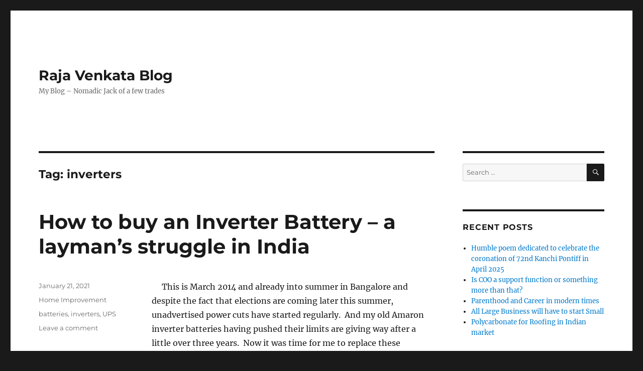

--- FILE ---
content_type: text/html; charset=UTF-8
request_url: https://rajavenkata.com/tag/inverters/
body_size: 16718
content:
<!DOCTYPE html>
<html lang="en-US" class="no-js">
<head>
	<meta charset="UTF-8">
	<meta name="viewport" content="width=device-width, initial-scale=1.0">
	<link rel="profile" href="https://gmpg.org/xfn/11">
		<script>
(function(html){html.className = html.className.replace(/\bno-js\b/,'js')})(document.documentElement);
//# sourceURL=twentysixteen_javascript_detection
</script>
<title>inverters &#8211; Raja Venkata Blog</title>
<meta name='robots' content='max-image-preview:large' />
<link rel="alternate" type="application/rss+xml" title="Raja Venkata Blog &raquo; Feed" href="https://rajavenkata.com/feed/" />
<link rel="alternate" type="application/rss+xml" title="Raja Venkata Blog &raquo; Comments Feed" href="https://rajavenkata.com/comments/feed/" />
<link rel="alternate" type="application/rss+xml" title="Raja Venkata Blog &raquo; inverters Tag Feed" href="https://rajavenkata.com/tag/inverters/feed/" />
<style id='wp-img-auto-sizes-contain-inline-css'>
img:is([sizes=auto i],[sizes^="auto," i]){contain-intrinsic-size:3000px 1500px}
/*# sourceURL=wp-img-auto-sizes-contain-inline-css */
</style>

<style id='wp-emoji-styles-inline-css'>

	img.wp-smiley, img.emoji {
		display: inline !important;
		border: none !important;
		box-shadow: none !important;
		height: 1em !important;
		width: 1em !important;
		margin: 0 0.07em !important;
		vertical-align: -0.1em !important;
		background: none !important;
		padding: 0 !important;
	}
/*# sourceURL=wp-emoji-styles-inline-css */
</style>
<link rel='stylesheet' id='wp-block-library-css' href='https://rajavenkata.com/wp-includes/css/dist/block-library/style.min.css?ver=6.9' media='all' />
<style id='wp-block-list-inline-css'>
ol,ul{box-sizing:border-box}:root :where(.wp-block-list.has-background){padding:1.25em 2.375em}
/*# sourceURL=https://rajavenkata.com/wp-includes/blocks/list/style.min.css */
</style>
<style id='wp-block-paragraph-inline-css'>
.is-small-text{font-size:.875em}.is-regular-text{font-size:1em}.is-large-text{font-size:2.25em}.is-larger-text{font-size:3em}.has-drop-cap:not(:focus):first-letter{float:left;font-size:8.4em;font-style:normal;font-weight:100;line-height:.68;margin:.05em .1em 0 0;text-transform:uppercase}body.rtl .has-drop-cap:not(:focus):first-letter{float:none;margin-left:.1em}p.has-drop-cap.has-background{overflow:hidden}:root :where(p.has-background){padding:1.25em 2.375em}:where(p.has-text-color:not(.has-link-color)) a{color:inherit}p.has-text-align-left[style*="writing-mode:vertical-lr"],p.has-text-align-right[style*="writing-mode:vertical-rl"]{rotate:180deg}
/*# sourceURL=https://rajavenkata.com/wp-includes/blocks/paragraph/style.min.css */
</style>
<style id='global-styles-inline-css'>
:root{--wp--preset--aspect-ratio--square: 1;--wp--preset--aspect-ratio--4-3: 4/3;--wp--preset--aspect-ratio--3-4: 3/4;--wp--preset--aspect-ratio--3-2: 3/2;--wp--preset--aspect-ratio--2-3: 2/3;--wp--preset--aspect-ratio--16-9: 16/9;--wp--preset--aspect-ratio--9-16: 9/16;--wp--preset--color--black: #000000;--wp--preset--color--cyan-bluish-gray: #abb8c3;--wp--preset--color--white: #fff;--wp--preset--color--pale-pink: #f78da7;--wp--preset--color--vivid-red: #cf2e2e;--wp--preset--color--luminous-vivid-orange: #ff6900;--wp--preset--color--luminous-vivid-amber: #fcb900;--wp--preset--color--light-green-cyan: #7bdcb5;--wp--preset--color--vivid-green-cyan: #00d084;--wp--preset--color--pale-cyan-blue: #8ed1fc;--wp--preset--color--vivid-cyan-blue: #0693e3;--wp--preset--color--vivid-purple: #9b51e0;--wp--preset--color--dark-gray: #1a1a1a;--wp--preset--color--medium-gray: #686868;--wp--preset--color--light-gray: #e5e5e5;--wp--preset--color--blue-gray: #4d545c;--wp--preset--color--bright-blue: #007acc;--wp--preset--color--light-blue: #9adffd;--wp--preset--color--dark-brown: #402b30;--wp--preset--color--medium-brown: #774e24;--wp--preset--color--dark-red: #640c1f;--wp--preset--color--bright-red: #ff675f;--wp--preset--color--yellow: #ffef8e;--wp--preset--gradient--vivid-cyan-blue-to-vivid-purple: linear-gradient(135deg,rgb(6,147,227) 0%,rgb(155,81,224) 100%);--wp--preset--gradient--light-green-cyan-to-vivid-green-cyan: linear-gradient(135deg,rgb(122,220,180) 0%,rgb(0,208,130) 100%);--wp--preset--gradient--luminous-vivid-amber-to-luminous-vivid-orange: linear-gradient(135deg,rgb(252,185,0) 0%,rgb(255,105,0) 100%);--wp--preset--gradient--luminous-vivid-orange-to-vivid-red: linear-gradient(135deg,rgb(255,105,0) 0%,rgb(207,46,46) 100%);--wp--preset--gradient--very-light-gray-to-cyan-bluish-gray: linear-gradient(135deg,rgb(238,238,238) 0%,rgb(169,184,195) 100%);--wp--preset--gradient--cool-to-warm-spectrum: linear-gradient(135deg,rgb(74,234,220) 0%,rgb(151,120,209) 20%,rgb(207,42,186) 40%,rgb(238,44,130) 60%,rgb(251,105,98) 80%,rgb(254,248,76) 100%);--wp--preset--gradient--blush-light-purple: linear-gradient(135deg,rgb(255,206,236) 0%,rgb(152,150,240) 100%);--wp--preset--gradient--blush-bordeaux: linear-gradient(135deg,rgb(254,205,165) 0%,rgb(254,45,45) 50%,rgb(107,0,62) 100%);--wp--preset--gradient--luminous-dusk: linear-gradient(135deg,rgb(255,203,112) 0%,rgb(199,81,192) 50%,rgb(65,88,208) 100%);--wp--preset--gradient--pale-ocean: linear-gradient(135deg,rgb(255,245,203) 0%,rgb(182,227,212) 50%,rgb(51,167,181) 100%);--wp--preset--gradient--electric-grass: linear-gradient(135deg,rgb(202,248,128) 0%,rgb(113,206,126) 100%);--wp--preset--gradient--midnight: linear-gradient(135deg,rgb(2,3,129) 0%,rgb(40,116,252) 100%);--wp--preset--font-size--small: 13px;--wp--preset--font-size--medium: 20px;--wp--preset--font-size--large: 36px;--wp--preset--font-size--x-large: 42px;--wp--preset--spacing--20: 0.44rem;--wp--preset--spacing--30: 0.67rem;--wp--preset--spacing--40: 1rem;--wp--preset--spacing--50: 1.5rem;--wp--preset--spacing--60: 2.25rem;--wp--preset--spacing--70: 3.38rem;--wp--preset--spacing--80: 5.06rem;--wp--preset--shadow--natural: 6px 6px 9px rgba(0, 0, 0, 0.2);--wp--preset--shadow--deep: 12px 12px 50px rgba(0, 0, 0, 0.4);--wp--preset--shadow--sharp: 6px 6px 0px rgba(0, 0, 0, 0.2);--wp--preset--shadow--outlined: 6px 6px 0px -3px rgb(255, 255, 255), 6px 6px rgb(0, 0, 0);--wp--preset--shadow--crisp: 6px 6px 0px rgb(0, 0, 0);}:where(.is-layout-flex){gap: 0.5em;}:where(.is-layout-grid){gap: 0.5em;}body .is-layout-flex{display: flex;}.is-layout-flex{flex-wrap: wrap;align-items: center;}.is-layout-flex > :is(*, div){margin: 0;}body .is-layout-grid{display: grid;}.is-layout-grid > :is(*, div){margin: 0;}:where(.wp-block-columns.is-layout-flex){gap: 2em;}:where(.wp-block-columns.is-layout-grid){gap: 2em;}:where(.wp-block-post-template.is-layout-flex){gap: 1.25em;}:where(.wp-block-post-template.is-layout-grid){gap: 1.25em;}.has-black-color{color: var(--wp--preset--color--black) !important;}.has-cyan-bluish-gray-color{color: var(--wp--preset--color--cyan-bluish-gray) !important;}.has-white-color{color: var(--wp--preset--color--white) !important;}.has-pale-pink-color{color: var(--wp--preset--color--pale-pink) !important;}.has-vivid-red-color{color: var(--wp--preset--color--vivid-red) !important;}.has-luminous-vivid-orange-color{color: var(--wp--preset--color--luminous-vivid-orange) !important;}.has-luminous-vivid-amber-color{color: var(--wp--preset--color--luminous-vivid-amber) !important;}.has-light-green-cyan-color{color: var(--wp--preset--color--light-green-cyan) !important;}.has-vivid-green-cyan-color{color: var(--wp--preset--color--vivid-green-cyan) !important;}.has-pale-cyan-blue-color{color: var(--wp--preset--color--pale-cyan-blue) !important;}.has-vivid-cyan-blue-color{color: var(--wp--preset--color--vivid-cyan-blue) !important;}.has-vivid-purple-color{color: var(--wp--preset--color--vivid-purple) !important;}.has-black-background-color{background-color: var(--wp--preset--color--black) !important;}.has-cyan-bluish-gray-background-color{background-color: var(--wp--preset--color--cyan-bluish-gray) !important;}.has-white-background-color{background-color: var(--wp--preset--color--white) !important;}.has-pale-pink-background-color{background-color: var(--wp--preset--color--pale-pink) !important;}.has-vivid-red-background-color{background-color: var(--wp--preset--color--vivid-red) !important;}.has-luminous-vivid-orange-background-color{background-color: var(--wp--preset--color--luminous-vivid-orange) !important;}.has-luminous-vivid-amber-background-color{background-color: var(--wp--preset--color--luminous-vivid-amber) !important;}.has-light-green-cyan-background-color{background-color: var(--wp--preset--color--light-green-cyan) !important;}.has-vivid-green-cyan-background-color{background-color: var(--wp--preset--color--vivid-green-cyan) !important;}.has-pale-cyan-blue-background-color{background-color: var(--wp--preset--color--pale-cyan-blue) !important;}.has-vivid-cyan-blue-background-color{background-color: var(--wp--preset--color--vivid-cyan-blue) !important;}.has-vivid-purple-background-color{background-color: var(--wp--preset--color--vivid-purple) !important;}.has-black-border-color{border-color: var(--wp--preset--color--black) !important;}.has-cyan-bluish-gray-border-color{border-color: var(--wp--preset--color--cyan-bluish-gray) !important;}.has-white-border-color{border-color: var(--wp--preset--color--white) !important;}.has-pale-pink-border-color{border-color: var(--wp--preset--color--pale-pink) !important;}.has-vivid-red-border-color{border-color: var(--wp--preset--color--vivid-red) !important;}.has-luminous-vivid-orange-border-color{border-color: var(--wp--preset--color--luminous-vivid-orange) !important;}.has-luminous-vivid-amber-border-color{border-color: var(--wp--preset--color--luminous-vivid-amber) !important;}.has-light-green-cyan-border-color{border-color: var(--wp--preset--color--light-green-cyan) !important;}.has-vivid-green-cyan-border-color{border-color: var(--wp--preset--color--vivid-green-cyan) !important;}.has-pale-cyan-blue-border-color{border-color: var(--wp--preset--color--pale-cyan-blue) !important;}.has-vivid-cyan-blue-border-color{border-color: var(--wp--preset--color--vivid-cyan-blue) !important;}.has-vivid-purple-border-color{border-color: var(--wp--preset--color--vivid-purple) !important;}.has-vivid-cyan-blue-to-vivid-purple-gradient-background{background: var(--wp--preset--gradient--vivid-cyan-blue-to-vivid-purple) !important;}.has-light-green-cyan-to-vivid-green-cyan-gradient-background{background: var(--wp--preset--gradient--light-green-cyan-to-vivid-green-cyan) !important;}.has-luminous-vivid-amber-to-luminous-vivid-orange-gradient-background{background: var(--wp--preset--gradient--luminous-vivid-amber-to-luminous-vivid-orange) !important;}.has-luminous-vivid-orange-to-vivid-red-gradient-background{background: var(--wp--preset--gradient--luminous-vivid-orange-to-vivid-red) !important;}.has-very-light-gray-to-cyan-bluish-gray-gradient-background{background: var(--wp--preset--gradient--very-light-gray-to-cyan-bluish-gray) !important;}.has-cool-to-warm-spectrum-gradient-background{background: var(--wp--preset--gradient--cool-to-warm-spectrum) !important;}.has-blush-light-purple-gradient-background{background: var(--wp--preset--gradient--blush-light-purple) !important;}.has-blush-bordeaux-gradient-background{background: var(--wp--preset--gradient--blush-bordeaux) !important;}.has-luminous-dusk-gradient-background{background: var(--wp--preset--gradient--luminous-dusk) !important;}.has-pale-ocean-gradient-background{background: var(--wp--preset--gradient--pale-ocean) !important;}.has-electric-grass-gradient-background{background: var(--wp--preset--gradient--electric-grass) !important;}.has-midnight-gradient-background{background: var(--wp--preset--gradient--midnight) !important;}.has-small-font-size{font-size: var(--wp--preset--font-size--small) !important;}.has-medium-font-size{font-size: var(--wp--preset--font-size--medium) !important;}.has-large-font-size{font-size: var(--wp--preset--font-size--large) !important;}.has-x-large-font-size{font-size: var(--wp--preset--font-size--x-large) !important;}
/*# sourceURL=global-styles-inline-css */
</style>

<style id='classic-theme-styles-inline-css'>
/*! This file is auto-generated */
.wp-block-button__link{color:#fff;background-color:#32373c;border-radius:9999px;box-shadow:none;text-decoration:none;padding:calc(.667em + 2px) calc(1.333em + 2px);font-size:1.125em}.wp-block-file__button{background:#32373c;color:#fff;text-decoration:none}
/*# sourceURL=/wp-includes/css/classic-themes.min.css */
</style>
<link rel='stylesheet' id='twentysixteen-fonts-css' href='https://rajavenkata.com/wp-content/themes/twentysixteen/fonts/merriweather-plus-montserrat-plus-inconsolata.css?ver=20230328' media='all' />
<link rel='stylesheet' id='genericons-css' href='https://rajavenkata.com/wp-content/themes/twentysixteen/genericons/genericons.css?ver=20251101' media='all' />
<link rel='stylesheet' id='twentysixteen-style-css' href='https://rajavenkata.com/wp-content/themes/twentysixteen/style.css?ver=20251202' media='all' />
<link rel='stylesheet' id='twentysixteen-block-style-css' href='https://rajavenkata.com/wp-content/themes/twentysixteen/css/blocks.css?ver=20240817' media='all' />
<script src="https://rajavenkata.com/wp-includes/js/jquery/jquery.min.js?ver=3.7.1" id="jquery-core-js"></script>
<script src="https://rajavenkata.com/wp-includes/js/jquery/jquery-migrate.min.js?ver=3.4.1" id="jquery-migrate-js"></script>
<script id="twentysixteen-script-js-extra">
var screenReaderText = {"expand":"expand child menu","collapse":"collapse child menu"};
//# sourceURL=twentysixteen-script-js-extra
</script>
<script src="https://rajavenkata.com/wp-content/themes/twentysixteen/js/functions.js?ver=20230629" id="twentysixteen-script-js" defer data-wp-strategy="defer"></script>
<link rel="https://api.w.org/" href="https://rajavenkata.com/wp-json/" /><link rel="alternate" title="JSON" type="application/json" href="https://rajavenkata.com/wp-json/wp/v2/tags/43" /><link rel="EditURI" type="application/rsd+xml" title="RSD" href="https://rajavenkata.com/xmlrpc.php?rsd" />
<meta name="generator" content="WordPress 6.9" />
<style>.recentcomments a{display:inline !important;padding:0 !important;margin:0 !important;}</style></head>

<body class="archive tag tag-inverters tag-43 wp-embed-responsive wp-theme-twentysixteen hfeed">
<div id="page" class="site">
	<div class="site-inner">
		<a class="skip-link screen-reader-text" href="#content">
			Skip to content		</a>

		<header id="masthead" class="site-header">
			<div class="site-header-main">
				<div class="site-branding">
											<p class="site-title"><a href="https://rajavenkata.com/" rel="home" >Raja Venkata Blog</a></p>
												<p class="site-description">My Blog &#8211; Nomadic Jack of a few trades</p>
									</div><!-- .site-branding -->

							</div><!-- .site-header-main -->

					</header><!-- .site-header -->

		<div id="content" class="site-content">

	<div id="primary" class="content-area">
		<main id="main" class="site-main">

		
			<header class="page-header">
				<h1 class="page-title">Tag: <span>inverters</span></h1>			</header><!-- .page-header -->

			
<article id="post-53" class="post-53 post type-post status-publish format-standard hentry category-home-improvement tag-batteries tag-inverters tag-ups">
	<header class="entry-header">
		
		<h2 class="entry-title"><a href="https://rajavenkata.com/2021/01/21/how-to-buy-an-inverter-battery-a-laymans-struggle-in-india/" rel="bookmark">How to buy an Inverter Battery – a layman’s struggle in India</a></h2>	</header><!-- .entry-header -->

	
	
	<div class="entry-content">
		
<p>&nbsp;&nbsp;&nbsp;&nbsp; This is March 2014 and already into summer in Bangalore and despite the fact that elections are coming later this summer, unadvertised power cuts have started regularly.&nbsp; And my old Amaron inverter batteries having pushed their limits are giving way after a little over three years.&nbsp; Now it was time for me to replace these batteries and I thought I would go with Tubular ones with their promise of longer life that comes with added cost.&nbsp; I managed to do some two weeks of extensive research to know the technical jargons and what they mean so that I can confront the dealers more intelligently – as Alexander Pope said “ A Little learning is a Dangerous thing”, I am treading ‘dangerously’ through this article but wish to share some knowledge with my audience.</p>



<p>&nbsp;&nbsp;&nbsp;&nbsp; For those of you lucky ones who do not need to worry about power cuts and hence UPSes and inverters, bless your soul. And for these souls I just blessed, if you want to carry on with me on this article, kindly do so.&nbsp; For us unlucky ones who see nightmares of power cuts looming after elections, thanks to the usual excuse of lack of water and power generation and bad distribution, here is some help from a layman perspective – feeling slightly ashamed of not able to use my electronics brain more prudently! .&nbsp;</p>



<p>&nbsp;&nbsp;&nbsp; (Power) Inverter put simply is a device that gives us power from the stored battery&nbsp; – it converts the direct current into alternating current, thus helping us run the electrical devices that are connected in our homes like fans, lights, TVs and even small home appliances.&nbsp;&nbsp; Although there are huge inverters which can run heavier electrical appliances, for a common man, it is enough if it provides for a few fans, few lights and a TV which you may want to work when the main powers are down and this is where my article concentrates.&nbsp; In my case, I have an inverter but just the batteries that needed changing and hence this article is how to buy a battery, that too in India.&nbsp; I am not going to talk about what INVERTER itself to buy as this may be more electrical oriented and may not be my cup of cake.&nbsp;&nbsp;&nbsp; It is not advisable to connect the heavy load appliances that work on 15A socket to the home inverter and when you do the electrical wiring to your house, have them separately on a different phase.</p>



<p>&nbsp;&nbsp;&nbsp; Before I go any further, there is an excellent source of info about inverters with questions and answers that can provide you a balanced opinion:&nbsp;&nbsp; <a href="http://www.upsinverterinfo.com">www.upsinverterinfo.com</a>.&nbsp; I have managed to publish a few points here and there from this site to make some of my points clearer.&nbsp; Also remember to do adequate research based on your requirements before you buy and&nbsp; avoid lots of ‘fake’ batteries available in the market – always go with the some sort of brand that have a good dealer network in your area and a decent warranty.</p>



<p>&nbsp;&nbsp;&nbsp; There are generally two types of batteries:&nbsp; Lead-Acid batteries and Sealed Maintenance Free (SMF) batteries.&nbsp; SMF are the “Buy and Forget” types where there are no&nbsp; emissions, completely sealed, does not need water topping and has a very short charging time.&nbsp; The downside of lead-acid is it emits fumes while charging as the battery gets heated up that is not environmentally friendly.&nbsp; Always remember to keep these batteries in a ventilated open cool space away from any heat source.</p>



<p>&nbsp;&nbsp;&nbsp; Even with Lead Acid inverter&nbsp; batteries, there&nbsp; can be two types – the normal flat-plate ones and the Tubular ones.&nbsp; Tubular batteries are more reliable, charges faster, comes with higher battery life(~1.5x) , has less water loss than the normal flat plate but all these come at a cost for the same aH rating.&nbsp; So, a prudent customer would like to negotiate price of the tubular to be &lt; 1.5x than a good flat plate battery.&nbsp;</p>



<p>&nbsp;&nbsp; And in Tubular they have different form factors based on dimensions called differently by each manufacturers as Jumbo, Short, Flat etc. but think of them of being in two forms – TALL or Normal, and then check the dimensions.&nbsp; If you do not have more floor area, you need to choose the TALL one but they do not fit into normal trolleys.&nbsp; HADI that gets advertised usually come in TALL tubulars.</p>



<p>&nbsp;&nbsp;&nbsp; Before one buys a battery, it is important to understand what lighting fixtures need essential backup and what would be the total wattage consumed by them.&nbsp; This would set the limit of both the inverter to buy and the associated batteries to be used – one must have ENOUGH backup.&nbsp; Then one must think of how much backup time one needs for these.&nbsp;&nbsp; Let us say a few lights, fans and a TV add up to 400W and we want the backup for 3 hours.</p>



<p>&nbsp;&nbsp;&nbsp; No inverter converts power at 100% efficiency – meaning the actual power derived from the circuit is much higher than the real power delivered – we can call it efficiency although a better word is power factor(PF).&nbsp; Usually a PF ranges between 0.7 and 0.8 and you must add the additional losses due to the wiring itself which cannot be that easily factored in.&nbsp; So the inverter has to be a rated at 400 W / 0.8 PF = 500 VA. So, it is safe to buy an inverter that can deliver a little higher and&nbsp; go for a 600 VA inverter to run the 400W load.&nbsp;</p>



<p>&nbsp;&nbsp;&nbsp;&nbsp; The batteries available now in the Indian market are 12V and hence&nbsp; one needs to go for a 600 VA/ 12V x 3 hrs. = 150 aH battery.&nbsp;&nbsp; One needs to connect two or more batteries in series to get higher voltages&nbsp; (as some inverters would require a 24V or 36V DC power source) at the same current, and while doing so, one needs to ensure to use the same battery type of the Equal capacity(same voltage and same aH rating) and never mix makes and sizes.&nbsp; The weaker capacity causes the imbalance by quickly discharging and always the weakest link.&nbsp; This applies to batteries getting old – even if one battery is worse than the other, one needs to unfortunately replace both the batteries at the same time.&nbsp; Extrapolating from my previous example, for the same 150 aH and for the same 3 hours of back up time, if we use a 24V DC source, we will need a 1.2 KVA inverter.&nbsp;&nbsp; Once you have the inverter, look at its specifications to see if it needs 12V, 24V or 36V which would make you buy, 1, 2 or 3 batteries respectively.</p>



<p>&nbsp;&nbsp;&nbsp; The inverter batteries come in the range of 80aH to 150aH for flat plat ones, and from 100 aH to 200aH for Tubular ones in the Indian market.&nbsp; In the flat plate inverter batteries, we have TATA Green, Amaron Current and Exide Inverter Plus among the brand names. In the tubular types, we have Okaya, Exide (Inva Tubular, Ceil, Inva Red and many other groups), Amaron, Luminous Inverlast, Su-Kam, Prestolite and Amco.&nbsp; I did not see much of an action in the local Bangalore market for either Prestolite (Tudor India) or Amco.&nbsp; We even have local Peenya makers like SunTrac who seem to be providing batteries which are much bulkier.&nbsp;&nbsp; Exide seems to enjoy a premium in the market, thanks to the perception of higher quality, number of dealers and also in pricing.&nbsp; There is NO reason for one to match the inverter brand to the battery of the same brand, if they are producing both but it would help you in terms of service when a problem arises as they cannot blame each other for it. Among Inverters, the leading names today are Su-Kam, Luminous and Microtek, although it looks like Exide also makes them now.</p>



<p>&nbsp;&nbsp;&nbsp; When one looks for Batteries, we have either the C10 and C20 type which denotes the capacity rating of the battery, although I am still trying to understand what it really means – the former seems to be more tailored towards solar inverters(used on daily basis))&nbsp; and the later towards the home power inverter(for infrequent power cuts) now. C10 is better than C20 as a lower aH rating of C10 corresponds to a higher aH rating in the C20 [Capacity at C10 = 0.8 x Capacity at C20, meaning 100 aH at C10 rating will have 125 aH at C20 rating] &#8211; C20 just inflates the capacity!&nbsp;&nbsp; Both of them offer the same aH rating under different load conditions and manufacturers publish them accordingly in their website. For the same aH rating, higher C rating translates to higher battery costs. C20 takes a longer time to discharge than C10 for the same aH rating which makes it more suitable for home applications.&nbsp;&nbsp; Please check this for more info:&nbsp; <a href="http://revanbattery.com/technical-information.htm">http://revanbattery.com/technical-information.htm</a></p>



<p>&nbsp;&nbsp;&nbsp; Now you have an idea of the battery rating and the capacity you want to buy, how many Tubular batteries and what dimensions based on the space available to store your batteries.&nbsp; Now let us get introduced to something more technical which most of the dealers and distributors themselves may not know:</p>



<ul class="wp-block-list"><li>&nbsp;The quality of the tubular batteries is on its spine tubes. These spine tubes have to be die casted in high pressure (100 bar +) – there is a machine from Germany called HADI that is used to do this invariably and most of the top brands use it, although I would insist on you getting this in writing in a specification sheet&nbsp; for the battery you want to buy. Only top brands can afford these machines and if you are buying from the local brands, it is usually a low pressure or a gravity type one which result in lots of voids and non-uniformity. HADI tubular have low self-discharge, corrosion resistant and have longer life.</li><li># of Cycles of deep discharge at 80% Depth of Discharge (DoD) – higher the better.&nbsp; 80% DoD means these deep-cycle batteries can be discharged down to 80% repeatedly and the more charge-discharge cycles the battery is able to do it, the better it is.</li><li>Manufacturing date is very important – the older the battery has been in combination between the transit+Go-down+dealer, the more charge it may have lost just without being connected – this is called “ Self discharge” which decreases the shelf life of batteries. When the battery reaches your home, it has less than full charge which must be compensated at the dealer end by a “Freshening up” or “Top up”.&nbsp; It looks like the battery would reach you within 2 months from manufacturing best case and faster from the factory during the summer season when the new stocks arrive and when the needs goes up.&nbsp;&nbsp; Again, here HADI tubular works out better due to its low self-discharge</li></ul>



<p>&nbsp;&nbsp; Now you are ‘knowledgeable’ and ready to buy but do not know which brand to get and here are some tips and my observations against each:</p>



<ul class="wp-block-list"><li>Exide – highest cost amongst batteries and lots of dealers and they take pride being marketed as a premium brand. I believe they are the largest battery manufacturer in India – the name itself stands for “Excellent oXIDE”.&nbsp;&nbsp;&nbsp;&nbsp; Their website is one of the better ones although they do not necessarily have all their product lines listed.&nbsp; You can buy online as well but only the flat plate batteries- their prices are higher online than with the dealer which is the case almost with any battery manufacturer- cannot understand the logic behind it.&nbsp; They also do have the “don’t care” attitude because once you start bugging them for information; they do not necessarily provide it and actually get offended by our “recently gained smartness”. Exide has the widest range to choose from.&nbsp; Their best line is Inva Tubular – the IT series, but they have the same batteries in another brand called CEIL that they do not advertise and which is much cheaper and with lesser warranty.&nbsp;&nbsp; They try to ‘sell up’ first – meaning offer the highest price IT series and then as you tell them about your budget, slowly come down to other series which are much cheaper.&nbsp; I have some great interaction with their Kolkota head office but cannot say the same about their local support.&nbsp; They do not even have any social presence in Facebook.</li><li>Luminous – has its Inverlast series and may have the lowest warranty in its class compared to others.&nbsp; Their website is not complete as they have a write up only on the LT500 but not on the other batteries in terms of cycle times, if it is HADI or not etc.&nbsp; Have a good Facebook presence and they seem to be active there as they respond to queries within a day. They have their dealer network advertised in their website which is useful.</li><li>Su-Kam – has their Bazooka and the BIG series, but looks like they are more selling into the people who buy their own inverters.</li><li>Okaya – very confusing website and their&nbsp; information contradicts each other in their website.&nbsp; Do have an online store which is more expensive than others.&nbsp; Have only one dealer in SP road here that can provide the quotes.&nbsp; But their support network is pathetic to say the least – they do not reply to queries.&nbsp; Generally cheaper batteries but they have some HADI lines as well. Sounds like a Japanese company but I believe they are from Hyderabad.&nbsp;&nbsp; Generally, if you Google for batteries, Okaya has lots of mentions of complaints – not sure how truthful they are though.</li><li>AMCO – nothing to write home about on their Cheetah series, not very email centric – more Chennai based and do not care much about other cities and not sure if they use latest technologies or not in their manufacturing.&nbsp; Nothing is written about them in their website.</li><li>PRestolite – again, little help from the website- has their product lines and you need to search under Tudor India. Their TALL lines are cheaper than most. Again, no detailed information about their batteries on their website</li><li>Amaron – has their CURRENT Series but starts only at 150 aH and above.&nbsp; Absolutely nothing on their website in terms of specification or product&nbsp; data.</li><li>SunTrac – talked with their manufacturing head and learned a lot about the process, their website does not read well and they are local manufacturer from Peenya – all their specifications are in C10 rating, much bulkier and it looks like they manufacturer for other OEMs.</li></ul>



<p>&nbsp; Let us talk about the final stage of the buying – dealers seem to be much better off in pricing than any online stores.&nbsp;&nbsp; None of the dealers of any manufacturer would push you to make a sale – if you want to, buy it or get lost sort of an attitude. They give a price and that is it- none of the dealers I interacted with were able to answer or understand any of my question on technology and specification above to give a fitting answer confidentially. They drop the ball and disappear out of sight. They would even go to the extent and ask you if you are a dealer or a customer! Dealers feel intimidated by the questions being asked- they are usually happy with people who have not done their homework, who just walk in, buy something and get out. I was not willing to do it as this is not a small purchase – it costs anywhere between Rs 15K to 25K for a pair of batteries that I needed to buy and based on our usage, I estimated a life time of about 5 years for a good RoI.&nbsp; Also realize that none of the manufacturer or the dealer are very email centric nor want to commit to a written quote, nor have information about their batteries in detail on their website.</p>



<p>&nbsp;&nbsp; The way to start is to send an email to all the manufacturers about what you want and what you are looking out for. Some of them do reply and provide you with a rate and the name of a dealer you can work with.&nbsp; Demand that you need a dealer close to your house which is very critical because if you want him to top up the water every 4-6 months and if there are any issues, it is always better to have someone close by.&nbsp; Also ensure your dealer has been around for some time and not the run-of-the-mill type who is bound to close soon ( I have seen lots of battery shops disappear about a few months in my neighborhood itself)- you can easily get a feeling of wanting to do business (or not)&nbsp; from their body language and their store once you visit them.&nbsp; It would not be long before you realize that each dealer would sell one brand more because the commissions he gets out of them is higher and he would bad-mouth the other brands to convince you – so be aware of these and take them with a grain of salt.</p>



<p>&nbsp;&nbsp; At the same time, you can also send an email to all the dealers closer to you and ask them for the best price.&nbsp; Then visit them one evening to make sure you have your presence felt and they understand you are not just asking but can be serious for a buy.&nbsp;&nbsp; They would say : “ if you buy&nbsp; now, I would get you the best deal “ – do not fall into this trap as there is never a ‘best deal’ unless you do your homework. By talking to 2-3 dealers of each manufacturer, you may have an understanding of a ‘ bottom&nbsp; price’ close to which they would not do a deal within which you need to squeeze them.&nbsp; And do this for 2-3 manufacturers you have decided. Ensure you get a pricing that is all inclusive – taxes, delivery, and connecting.</p>



<p>&nbsp;&nbsp; Talk around for the best exchange your old batteries can get – again here, the dealers would make it look they are doing charity work whereas every battery is recycled properly and you can get a decent price for the same. In your final quote, ensure you pay the amount after the exchange. Once you buy the batteries, ensure you have the warranties for those batteries and they have topped-up the charge before delivery to compensate for any storage related self-discharge.&nbsp;&nbsp; Higher the warranty provided, the better deal you can get. The warranty is split between total replacement and pro-rata adjustment (discounts on getting new batteries) – try to maximize the total replacement warranty which increases your confidence on the product you are buying.</p>
	</div><!-- .entry-content -->

	<footer class="entry-footer">
		<span class="byline"><img alt='' src='https://secure.gravatar.com/avatar/cf8e4cc7bd3deae5ca9675e733b5ad9158095914b33c01caf7f3b23794035512?s=49&#038;d=mm&#038;r=g' srcset='https://secure.gravatar.com/avatar/cf8e4cc7bd3deae5ca9675e733b5ad9158095914b33c01caf7f3b23794035512?s=98&#038;d=mm&#038;r=g 2x' class='avatar avatar-49 photo' height='49' width='49' decoding='async'/><span class="screen-reader-text">Author </span><span class="author vcard"><a class="url fn n" href="https://rajavenkata.com/author/admin/">Raja</a></span></span><span class="posted-on"><span class="screen-reader-text">Posted on </span><a href="https://rajavenkata.com/2021/01/21/how-to-buy-an-inverter-battery-a-laymans-struggle-in-india/" rel="bookmark"><time class="entry-date published" datetime="2021-01-21T12:53:34+05:30">January 21, 2021</time><time class="updated" datetime="2021-01-21T14:07:37+05:30">January 21, 2021</time></a></span><span class="cat-links"><span class="screen-reader-text">Categories </span><a href="https://rajavenkata.com/category/home-improvement/" rel="category tag">Home Improvement</a></span><span class="tags-links"><span class="screen-reader-text">Tags </span><a href="https://rajavenkata.com/tag/batteries/" rel="tag">batteries</a>, <a href="https://rajavenkata.com/tag/inverters/" rel="tag">inverters</a>, <a href="https://rajavenkata.com/tag/ups/" rel="tag">UPS</a></span><span class="comments-link"><a href="https://rajavenkata.com/2021/01/21/how-to-buy-an-inverter-battery-a-laymans-struggle-in-india/#respond">Leave a comment<span class="screen-reader-text"> on How to buy an Inverter Battery – a layman’s struggle in India</span></a></span>			</footer><!-- .entry-footer -->
</article><!-- #post-53 -->

		</main><!-- .site-main -->
	</div><!-- .content-area -->


	<aside id="secondary" class="sidebar widget-area">
		<section id="search-2" class="widget widget_search">
<form role="search" method="get" class="search-form" action="https://rajavenkata.com/">
	<label>
		<span class="screen-reader-text">
			Search for:		</span>
		<input type="search" class="search-field" placeholder="Search &hellip;" value="" name="s" />
	</label>
	<button type="submit" class="search-submit"><span class="screen-reader-text">
		Search	</span></button>
</form>
</section>
		<section id="recent-posts-2" class="widget widget_recent_entries">
		<h2 class="widget-title">Recent Posts</h2><nav aria-label="Recent Posts">
		<ul>
											<li>
					<a href="https://rajavenkata.com/2025/06/23/humble-poem-dedicated-to-celebrate-the-coronation-of-72nd-kanchi-pontiff-in-april-2025/">Humble poem dedicated to celebrate the coronation of 72nd Kanchi Pontiff in April 2025</a>
									</li>
											<li>
					<a href="https://rajavenkata.com/2025/06/23/is-coo-a-support-function-or-something-more-than-that/">Is COO a support function or something more than that?</a>
									</li>
											<li>
					<a href="https://rajavenkata.com/2025/06/23/346/">Parenthood and Career in modern times</a>
									</li>
											<li>
					<a href="https://rajavenkata.com/2025/06/23/all-large-business-will-have-to-start-small/">All Large Business will have to start Small</a>
									</li>
											<li>
					<a href="https://rajavenkata.com/2025/06/23/polycarbonate-for-roofing-in-indian-market/">Polycarbonate for Roofing in Indian market</a>
									</li>
					</ul>

		</nav></section><section id="recent-comments-2" class="widget widget_recent_comments"><h2 class="widget-title">Recent Comments</h2><nav aria-label="Recent Comments"><ul id="recentcomments"></ul></nav></section><section id="categories-3" class="widget widget_categories"><h2 class="widget-title">Topics</h2><form action="https://rajavenkata.com" method="get"><label class="screen-reader-text" for="cat">Topics</label><select  name='cat' id='cat' class='postform'>
	<option value='-1'>Select Category</option>
	<option class="level-0" value="20">Cricket&nbsp;&nbsp;(3)</option>
	<option class="level-0" value="77">Deep thoughts&nbsp;&nbsp;(22)</option>
	<option class="level-0" value="13">Education&nbsp;&nbsp;(5)</option>
	<option class="level-0" value="95">Elder Daughter&nbsp;&nbsp;(1)</option>
	<option class="level-0" value="18">Healthy Living&nbsp;&nbsp;(4)</option>
	<option class="level-0" value="9">Home Improvement&nbsp;&nbsp;(4)</option>
	<option class="level-0" value="68">India shining&nbsp;&nbsp;(2)</option>
	<option class="level-0" value="32">Infrastructure&nbsp;&nbsp;(1)</option>
	<option class="level-0" value="19">Management and Leadership&nbsp;&nbsp;(19)</option>
	<option class="level-0" value="35">Organizational structuring&nbsp;&nbsp;(7)</option>
	<option class="level-0" value="27">REcruitment&nbsp;&nbsp;(9)</option>
	<option class="level-0" value="22">Retail&nbsp;&nbsp;(6)</option>
	<option class="level-0" value="64">Services based companies&nbsp;&nbsp;(4)</option>
	<option class="level-0" value="167">Sri Kanchi Kamakoti Mutt&nbsp;&nbsp;(2)</option>
	<option class="level-0" value="41">Tamil tidbits&nbsp;&nbsp;(4)</option>
	<option class="level-0" value="24">Technology&nbsp;&nbsp;(4)</option>
	<option class="level-0" value="148">Travel&nbsp;&nbsp;(1)</option>
	<option class="level-0" value="1">Uncategorized&nbsp;&nbsp;(1)</option>
</select>
</form><script>
( ( dropdownId ) => {
	const dropdown = document.getElementById( dropdownId );
	function onSelectChange() {
		setTimeout( () => {
			if ( 'escape' === dropdown.dataset.lastkey ) {
				return;
			}
			if ( dropdown.value && parseInt( dropdown.value ) > 0 && dropdown instanceof HTMLSelectElement ) {
				dropdown.parentElement.submit();
			}
		}, 250 );
	}
	function onKeyUp( event ) {
		if ( 'Escape' === event.key ) {
			dropdown.dataset.lastkey = 'escape';
		} else {
			delete dropdown.dataset.lastkey;
		}
	}
	function onClick() {
		delete dropdown.dataset.lastkey;
	}
	dropdown.addEventListener( 'keyup', onKeyUp );
	dropdown.addEventListener( 'click', onClick );
	dropdown.addEventListener( 'change', onSelectChange );
})( "cat" );

//# sourceURL=WP_Widget_Categories%3A%3Awidget
</script>
</section>	</aside><!-- .sidebar .widget-area -->

		</div><!-- .site-content -->

		<footer id="colophon" class="site-footer">
			
			
			<div class="site-info">
								<span class="site-title"><a href="https://rajavenkata.com/" rel="home">Raja Venkata Blog</a></span>
								<a href="https://wordpress.org/" class="imprint">
					Proudly powered by WordPress				</a>
			</div><!-- .site-info -->
		</footer><!-- .site-footer -->
	</div><!-- .site-inner -->
</div><!-- .site -->

<script type="speculationrules">
{"prefetch":[{"source":"document","where":{"and":[{"href_matches":"/*"},{"not":{"href_matches":["/wp-*.php","/wp-admin/*","/wp-content/uploads/*","/wp-content/*","/wp-content/plugins/*","/wp-content/themes/twentysixteen/*","/*\\?(.+)"]}},{"not":{"selector_matches":"a[rel~=\"nofollow\"]"}},{"not":{"selector_matches":".no-prefetch, .no-prefetch a"}}]},"eagerness":"conservative"}]}
</script>
<script id="wp-emoji-settings" type="application/json">
{"baseUrl":"https://s.w.org/images/core/emoji/17.0.2/72x72/","ext":".png","svgUrl":"https://s.w.org/images/core/emoji/17.0.2/svg/","svgExt":".svg","source":{"concatemoji":"https://rajavenkata.com/wp-includes/js/wp-emoji-release.min.js?ver=6.9"}}
</script>
<script type="module">
/*! This file is auto-generated */
const a=JSON.parse(document.getElementById("wp-emoji-settings").textContent),o=(window._wpemojiSettings=a,"wpEmojiSettingsSupports"),s=["flag","emoji"];function i(e){try{var t={supportTests:e,timestamp:(new Date).valueOf()};sessionStorage.setItem(o,JSON.stringify(t))}catch(e){}}function c(e,t,n){e.clearRect(0,0,e.canvas.width,e.canvas.height),e.fillText(t,0,0);t=new Uint32Array(e.getImageData(0,0,e.canvas.width,e.canvas.height).data);e.clearRect(0,0,e.canvas.width,e.canvas.height),e.fillText(n,0,0);const a=new Uint32Array(e.getImageData(0,0,e.canvas.width,e.canvas.height).data);return t.every((e,t)=>e===a[t])}function p(e,t){e.clearRect(0,0,e.canvas.width,e.canvas.height),e.fillText(t,0,0);var n=e.getImageData(16,16,1,1);for(let e=0;e<n.data.length;e++)if(0!==n.data[e])return!1;return!0}function u(e,t,n,a){switch(t){case"flag":return n(e,"\ud83c\udff3\ufe0f\u200d\u26a7\ufe0f","\ud83c\udff3\ufe0f\u200b\u26a7\ufe0f")?!1:!n(e,"\ud83c\udde8\ud83c\uddf6","\ud83c\udde8\u200b\ud83c\uddf6")&&!n(e,"\ud83c\udff4\udb40\udc67\udb40\udc62\udb40\udc65\udb40\udc6e\udb40\udc67\udb40\udc7f","\ud83c\udff4\u200b\udb40\udc67\u200b\udb40\udc62\u200b\udb40\udc65\u200b\udb40\udc6e\u200b\udb40\udc67\u200b\udb40\udc7f");case"emoji":return!a(e,"\ud83e\u1fac8")}return!1}function f(e,t,n,a){let r;const o=(r="undefined"!=typeof WorkerGlobalScope&&self instanceof WorkerGlobalScope?new OffscreenCanvas(300,150):document.createElement("canvas")).getContext("2d",{willReadFrequently:!0}),s=(o.textBaseline="top",o.font="600 32px Arial",{});return e.forEach(e=>{s[e]=t(o,e,n,a)}),s}function r(e){var t=document.createElement("script");t.src=e,t.defer=!0,document.head.appendChild(t)}a.supports={everything:!0,everythingExceptFlag:!0},new Promise(t=>{let n=function(){try{var e=JSON.parse(sessionStorage.getItem(o));if("object"==typeof e&&"number"==typeof e.timestamp&&(new Date).valueOf()<e.timestamp+604800&&"object"==typeof e.supportTests)return e.supportTests}catch(e){}return null}();if(!n){if("undefined"!=typeof Worker&&"undefined"!=typeof OffscreenCanvas&&"undefined"!=typeof URL&&URL.createObjectURL&&"undefined"!=typeof Blob)try{var e="postMessage("+f.toString()+"("+[JSON.stringify(s),u.toString(),c.toString(),p.toString()].join(",")+"));",a=new Blob([e],{type:"text/javascript"});const r=new Worker(URL.createObjectURL(a),{name:"wpTestEmojiSupports"});return void(r.onmessage=e=>{i(n=e.data),r.terminate(),t(n)})}catch(e){}i(n=f(s,u,c,p))}t(n)}).then(e=>{for(const n in e)a.supports[n]=e[n],a.supports.everything=a.supports.everything&&a.supports[n],"flag"!==n&&(a.supports.everythingExceptFlag=a.supports.everythingExceptFlag&&a.supports[n]);var t;a.supports.everythingExceptFlag=a.supports.everythingExceptFlag&&!a.supports.flag,a.supports.everything||((t=a.source||{}).concatemoji?r(t.concatemoji):t.wpemoji&&t.twemoji&&(r(t.twemoji),r(t.wpemoji)))});
//# sourceURL=https://rajavenkata.com/wp-includes/js/wp-emoji-loader.min.js
</script>
</body>
</html>


<!-- Page cached by LiteSpeed Cache 7.7 on 2026-01-21 12:15:00 -->